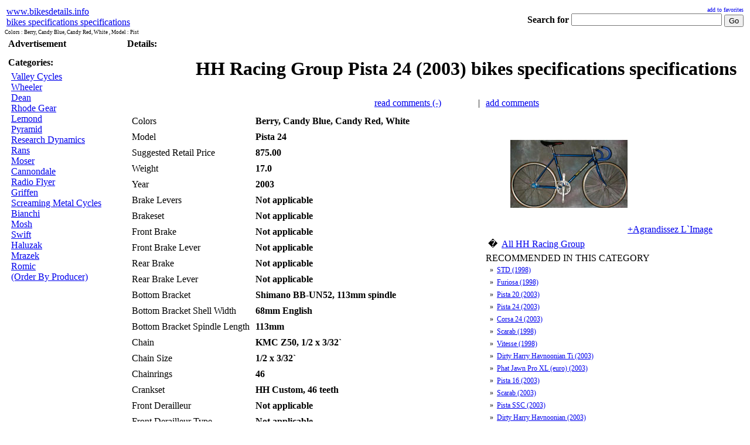

--- FILE ---
content_type: text/html; charset=UTF-8
request_url: http://www.bikesdetails.info/HH_Racing_Group_Pista_24_2003.html
body_size: 33904
content:
<!DOCTYPE HTML PUBLIC "-//W3C//DTD HTML 4.01 Transitional//EN">
<html>
<head>
<title> bikes specifications specifications</title>
<meta http-equiv="Content-Type" content="text/html; charset=iso-8859-1">
<meta name="Description" content=" bikes specifications specifications">
<meta name="keywords" content="bikes, specifications, Colors, Berry,, Candy, Blue,, Red,, White, Model, Pist">
<meta http-equiv="content-language" content="en">
<meta name="revisit-after" content="1 Days">
<link rel="stylesheet" type="text/css" href="https://www.bikesdetails.info/style.php">
<link rel="alternate" type="application/rss+xml" title=" bikes specifications specifications" href="http://www.bikesdetails.info/rss.php" >
<script async src="https://pagead2.googlesyndication.com/pagead/js/adsbygoogle.js?client=ca-pub-7766349947687093"
     crossorigin="anonymous"></script>
<script type="text/javascript" language="JavaScript">
<!--
function add_favorites()
{
	var detect = navigator.userAgent.toLowerCase();
	//alert(detect);
	
	if(detect.indexOf('opera') + 1) alert("After you close this dialog please press CTRL+T to add to Favorites");
	else if(detect.indexOf('msie') + 1) window.external.AddFavorite(varsite,vardesc);
	else if(detect.indexOf('firefox') + 1) alert("After you close this dialog please press CTRL+D to add to Favorites");
	else if(detect.indexOf('netscape') + 1) alert("After you close this dialog please press CTRL+D to add to Favorites");
	else alert("Please use your browser's menu to add to Favorites");
}
function validate()
{
if( !document.searchform.searchtext.value || document.searchform.searchtext.value.length < 3) {
            document.searchform.searchtext.focus();
            alert('Searchtermtooshort,pleasetryagain');
            return false;
 }
}
function OpenWindow(page,name,w,h,scroll)
{
setari = 'height='+h+',width='+w+',scrollbars='+scroll+',resizable';
win = window.open(page,name,setari);
}
//-->
</script>
</head>
<body>
<TABLE width="100%" border=0 align="center">
       <tr>
         <td align="left"> 
			<div id="logo">
			<a href="http://www.bikesdetails.info" title="" >www.bikesdetails.info</a>
			<div id="logospecifications"><a title="" href="http://www.bikesdetails.info"> bikes specifications specifications</a></div>
			</div>
         </td>         
         <td align="right"> 
         <a href="javascript:add_favorites()" class="highlight" title="add to favorites / bookmark page" style="text-decoration: none; font-size: 10px;">add to favorites</a><br />
	<form name="searchform" action="index.php" method="post" onsubmit="document.searchform.action=document.searchform.searchin.value+'/index.php';return validate();">
	<table cellspacing="0" cellpadding="0" border="0" align="right">
	<tr>
	<td valign="middle">
	<b>Search for</b>&nbsp;	</td>
	<td>
	<input type="text" name="searchtext" value="" size="30" maxlength="80">
	</td>
	</td>
	<td valign="middle">
	&nbsp;<input style="margin-top:3px;" type="submit" value="Go">
	</td>
	</tr>
	</table>	
	<input type=hidden name="p" value="search">
	</form>         
         </td>                 
       </tr>
</TABLE>
<div style="font-size:9px">
      
       
         Colors
       
       
        : Berry, Candy Blue, Candy Red, White
       
       ,      
       
         Model
       
       
        : Pist</div>
<TABLE cellSpacing=1 cellPadding=1 width="100%" border=0 >
    <tr>
            <td valign="top">

<TABLE cellSpacing=2 cellPadding=2 width="100%" border=0 class="menu" style="width:200px;">
                <tr>
                        <td class="menutop" height=10 align="left" style="width:200px;"><B>Advertisement</B></td>
				</tr>
                <tr>
                        <td>
                        
                        
                        
                        </td>
                </tr>                      
</TABLE>
<TABLE cellSpacing=2 cellPadding=2 width="100%" border=0 class="menu" style="width:200px;">
                <tr>
                        <td class="menutop"height=10 align="left" style="width:200px;"><B>Categories:</B></td>
				</tr>
                <tr>
                        <td>
                        <TABLE cellSpacing=0 cellPadding=0 width="100%" border=0>

                        <tr>
                        <td style="width:5px;"><img height=1 width=5 alt=""/></td>
                        <td><a href="http://www.bikesdetails.info/valley-cycles_page0.html" class="links1">Valley Cycles</a><br />
<a href="http://www.bikesdetails.info/wheeler_page0.html" class="links1">Wheeler</a><br />
<a href="http://www.bikesdetails.info/dean_page0.html" class="links1">Dean</a><br />
<a href="http://www.bikesdetails.info/rhode-gear_page0.html" class="links1">Rhode Gear</a><br />
<a href="http://www.bikesdetails.info/lemond_page0.html" class="links1">Lemond</a><br />

<a href="http://www.bikesdetails.info/pyramid_page0.html" class="links1">Pyramid</a><br />
<a href="http://www.bikesdetails.info/research-dynamics_page0.html" class="links1">Research Dynamics</a><br />
<a href="http://www.bikesdetails.info/rans_page0.html" class="links1">Rans</a><br />
<a href="http://www.bikesdetails.info/moser_page0.html" class="links1">Moser</a><br />
<a href="http://www.bikesdetails.info/cannondale_page0.html" class="links1">Cannondale</a><br />

<a href="http://www.bikesdetails.info/radio-flyer_page0.html" class="links1">Radio Flyer</a><br />
<a href="http://www.bikesdetails.info/griffen_page0.html" class="links1">Griffen</a><br />
<a href="http://www.bikesdetails.info/screaming-metal-cycles_page0.html" class="links1">Screaming Metal Cycles</a><br />
<a href="http://www.bikesdetails.info/bianchi_page0.html" class="links1">Bianchi</a><br />
<a href="http://www.bikesdetails.info/mosh_page0.html" class="links1">Mosh</a><br />

<a href="http://www.bikesdetails.info/swift_page0.html" class="links1">Swift</a><br />
<a href="http://www.bikesdetails.info/haluzak_page0.html" class="links1">Haluzak</a><br />
<a href="http://www.bikesdetails.info/mrazek_page0.html" class="links1">Mrazek</a><br />
<a href="http://www.bikesdetails.info/romic_page0.html" class="links1">Romic</a><br />
<a href="http://www.bikesdetails.info/allp.html" class="links1">(Order By Producer)</a><br />
</td>
                        </tr>
                        </TABLE>
                       
                        </td>
                </tr>
                 
                 

                <tr>
                        <td height=10></td>
                </tr>
</TABLE>
            
            </td>
            <td valign="top" width="100%">


<TABLE cellSpacing=2 cellPadding=2 width="100%" border=0 class="menu">

                <tr>
                        <td class="menutop" height=10 align="left"><B>Details:</B></td>
				</tr>
<tr>
 <td>
<table border="0" width="100%" cellpadding="0" cellspacing="0" >
        <TR>
          <TD valign="top"></TD>
        </TR>
        <TR>
          <TD valign="top" width="100%" align=center>

			<table border="0" width="100%" cellpadding="0" cellspacing="0">

            <tr>
  <td width="100%"> <table width="100%" cellpadding="1" cellspacing="1"   >
      <TR>
        <TD width="100%"  class="sub11" valign="top"> <table border="0" width="100%" cellpadding="1" cellspacing="1" align="left">
            <tr>
              <Td colspan="2"> <table border="0" cellpadding="5" cellspacing="0" width="100%">
                  <tr>
                    <td valign="middle" align="right" nowrap colspan=5 width="100%"> <h1>HH Racing Group Pista 24 (2003) bikes specifications specifications</h1></font></strong> </td>
                   </tr>
                   <tr>
                    <td valign="middle" class="small" align="right" nowrap> <a  class="small" href="#comments">read comments (-) </a></td>
                    <td valign="middle" align="right" width="5">|</td>
                    <td valign="middle" align="left"  nowrap> <a  class="small" href="http://www.bikesdetails.info/comments/7824/">add comments</a></td>
                  </tr>
                </table></td>
            </tr>
            <TR>
              <td valign="top" align="left" width="70%">
              <table width="100%" border="0" cellpadding="2"  align="left">
<!--start all_specifications-->
      <tr>
       <Td style="height:25px" class="sub1" width="33%" nowrap>
         Colors
       </td>
       <Td style="height:25px" class="sub1">
         <strong>&nbsp;Berry, Candy Blue, Candy Red, White</strong>
       </td>
      </tr>      <tr>
       <Td style="height:25px" class="sub0" width="33%" nowrap>
         Model
       </td>
       <Td style="height:25px" class="sub0">
         <strong>&nbsp;Pista 24</strong>
       </td>
      </tr>      <tr>
       <Td style="height:25px" class="sub1" width="33%" nowrap>
         Suggested Retail Price
       </td>
       <Td style="height:25px" class="sub1">
         <strong>&nbsp;875.00</strong>
       </td>
      </tr>      <tr>
       <Td style="height:25px" class="sub0" width="33%" nowrap>
         Weight
       </td>
       <Td style="height:25px" class="sub0">
         <strong>&nbsp;17.0</strong>
       </td>
      </tr>      <tr>
       <Td style="height:25px" class="sub1" width="33%" nowrap>
         Year
       </td>
       <Td style="height:25px" class="sub1">
         <strong>&nbsp;2003</strong>
       </td>
      </tr>      <tr>
       <Td style="height:25px" class="sub0" width="33%" nowrap>
         Brake Levers
       </td>
       <Td style="height:25px" class="sub0">
         <strong>&nbsp;Not applicable</strong>
       </td>
      </tr>      <tr>
       <Td style="height:25px" class="sub1" width="33%" nowrap>
         Brakeset
       </td>
       <Td style="height:25px" class="sub1">
         <strong>&nbsp;Not applicable</strong>
       </td>
      </tr>      <tr>
       <Td style="height:25px" class="sub0" width="33%" nowrap>
         Front Brake
       </td>
       <Td style="height:25px" class="sub0">
         <strong>&nbsp;Not applicable</strong>
       </td>
      </tr>      <tr>
       <Td style="height:25px" class="sub1" width="33%" nowrap>
         Front Brake Lever
       </td>
       <Td style="height:25px" class="sub1">
         <strong>&nbsp;Not applicable</strong>
       </td>
      </tr>      <tr>
       <Td style="height:25px" class="sub0" width="33%" nowrap>
         Rear Brake
       </td>
       <Td style="height:25px" class="sub0">
         <strong>&nbsp;Not applicable</strong>
       </td>
      </tr>      <tr>
       <Td style="height:25px" class="sub1" width="33%" nowrap>
         Rear Brake Lever
       </td>
       <Td style="height:25px" class="sub1">
         <strong>&nbsp;Not applicable</strong>
       </td>
      </tr>      <tr>
       <Td style="height:25px" class="sub0" width="33%" nowrap>
         Bottom Bracket
       </td>
       <Td style="height:25px" class="sub0">
         <strong>&nbsp;Shimano BB-UN52, 113mm spindle</strong>
       </td>
      </tr>      <tr>
       <Td style="height:25px" class="sub1" width="33%" nowrap>
         Bottom Bracket Shell Width
       </td>
       <Td style="height:25px" class="sub1">
         <strong>&nbsp;68mm English</strong>
       </td>
      </tr>      <tr>
       <Td style="height:25px" class="sub0" width="33%" nowrap>
         Bottom Bracket Spindle Length
       </td>
       <Td style="height:25px" class="sub0">
         <strong>&nbsp;113mm</strong>
       </td>
      </tr>      <tr>
       <Td style="height:25px" class="sub1" width="33%" nowrap>
         Chain
       </td>
       <Td style="height:25px" class="sub1">
         <strong>&nbsp;KMC Z50, 1/2 x 3/32`</strong>
       </td>
      </tr>      <tr>
       <Td style="height:25px" class="sub0" width="33%" nowrap>
         Chain Size
       </td>
       <Td style="height:25px" class="sub0">
         <strong>&nbsp;1/2 x 3/32`</strong>
       </td>
      </tr>      <tr>
       <Td style="height:25px" class="sub1" width="33%" nowrap>
         Chainrings
       </td>
       <Td style="height:25px" class="sub1">
         <strong>&nbsp;46</strong>
       </td>
      </tr>      <tr>
       <Td style="height:25px" class="sub0" width="33%" nowrap>
         Crankset
       </td>
       <Td style="height:25px" class="sub0">
         <strong>&nbsp;HH Custom, 46 teeth</strong>
       </td>
      </tr>      <tr>
       <Td style="height:25px" class="sub1" width="33%" nowrap>
         Front Derailleur
       </td>
       <Td style="height:25px" class="sub1">
         <strong>&nbsp;Not applicable</strong>
       </td>
      </tr>      <tr>
       <Td style="height:25px" class="sub0" width="33%" nowrap>
         Front Derailleur Type
       </td>
       <Td style="height:25px" class="sub0">
         <strong>&nbsp;Not applicable</strong>
       </td>
      </tr>      <tr>
       <Td style="height:25px" class="sub1" width="33%" nowrap>
         Handlebar
       </td>
       <Td style="height:25px" class="sub1">
         <strong>&nbsp;Nitto Drop</strong>
       </td>
      </tr>      <tr>
       <Td style="height:25px" class="sub0" width="33%" nowrap>
         Handlebar Extensions
       </td>
       <Td style="height:25px" class="sub0">
         <strong>&nbsp;Not applicable</strong>
       </td>
      </tr>      <tr>
       <Td style="height:25px" class="sub1" width="33%" nowrap>
         Handlebar Stem
       </td>
       <Td style="height:25px" class="sub1">
         <strong>&nbsp;aluminum</strong>
       </td>
      </tr>      <tr>
       <Td style="height:25px" class="sub0" width="33%" nowrap>
         Head Tube Angle
       </td>
       <Td style="height:25px" class="sub0">
         <strong>&nbsp;73.0</strong>
       </td>
      </tr>      <tr>
       <Td style="height:25px" class="sub1" width="33%" nowrap>
         Headset
       </td>
       <Td style="height:25px" class="sub1">
         <strong>&nbsp;1` threaded aluminum</strong>
       </td>
      </tr>      <tr>
       <Td style="height:25px" class="sub0" width="33%" nowrap>
         Headset Diameter
       </td>
       <Td style="height:25px" class="sub0">
         <strong>&nbsp;1` threaded</strong>
       </td>
      </tr>      <tr>
       <Td style="height:25px" class="sub1" width="33%" nowrap>
         Largest Rear Cog
       </td>
       <Td style="height:25px" class="sub1">
         <strong>&nbsp;Not applicable</strong>
       </td>
      </tr>      <tr>
       <Td style="height:25px" class="sub0" width="33%" nowrap>
         Number of Rear Cogs
       </td>
       <Td style="height:25px" class="sub0">
         <strong>&nbsp;1-speed</strong>
       </td>
      </tr>      <tr>
       <Td style="height:25px" class="sub1" width="33%" nowrap>
         Pedals
       </td>
       <Td style="height:25px" class="sub1">
         <strong>&nbsp;Not included</strong>
       </td>
      </tr>      <tr>
       <Td style="height:25px" class="sub0" width="33%" nowrap>
         Rear Cogs
       </td>
       <Td style="height:25px" class="sub0">
         <strong>&nbsp;1-speed, 15 teeth</strong>
       </td>
      </tr>      <tr>
       <Td style="height:25px" class="sub1" width="33%" nowrap>
         Rear Derailleur
       </td>
       <Td style="height:25px" class="sub1">
         <strong>&nbsp;Not applicable</strong>
       </td>
      </tr>      <tr>
       <Td style="height:25px" class="sub0" width="33%" nowrap>
         Rear Shock
       </td>
       <Td style="height:25px" class="sub0">
         <strong>&nbsp;Not applicable</strong>
       </td>
      </tr>      <tr>
       <Td style="height:25px" class="sub1" width="33%" nowrap>
         Rear Shock Travel
       </td>
       <Td style="height:25px" class="sub1">
         <strong>&nbsp;Not applicable</strong>
       </td>
      </tr>      <tr>
       <Td style="height:25px" class="sub0" width="33%" nowrap>
         Saddle
       </td>
       <Td style="height:25px" class="sub0">
         <strong>&nbsp;Selle Italia Nitrox</strong>
       </td>
      </tr>      <tr>
       <Td style="height:25px" class="sub1" width="33%" nowrap>
         Seat Post Diameter
       </td>
       <Td style="height:25px" class="sub1">
         <strong>&nbsp;26.8mm</strong>
       </td>
      </tr>      <tr>
       <Td style="height:25px" class="sub0" width="33%" nowrap>
         Seat Tube Angle
       </td>
       <Td style="height:25px" class="sub0">
         <strong>&nbsp;74.0</strong>
       </td>
      </tr>      <tr>
       <Td style="height:25px" class="sub1" width="33%" nowrap>
         Seatpost
       </td>
       <Td style="height:25px" class="sub1">
         <strong>&nbsp;aluminum micro-adjust, 26.8mm diameter</strong>
       </td>
      </tr>      <tr>
       <Td style="height:25px" class="sub0" width="33%" nowrap>
         Shift Levers
       </td>
       <Td style="height:25px" class="sub0">
         <strong>&nbsp;Not applicable</strong>
       </td>
      </tr>      <tr>
       <Td style="height:25px" class="sub1" width="33%" nowrap>
         Smallest Rear Cog
       </td>
       <Td style="height:25px" class="sub1">
         <strong>&nbsp;15</strong>
       </td>
      </tr>      <tr>
       <Td style="height:25px" class="sub0" width="33%" nowrap>
         Fork Crown
       </td>
       <Td style="height:25px" class="sub0">
         <strong>&nbsp;sloping</strong>
       </td>
      </tr>      <tr>
       <Td style="height:25px" class="sub1" width="33%" nowrap>
         Fork Material
       </td>
       <Td style="height:25px" class="sub1">
         <strong>&nbsp;Reynolds 531, sloping crown</strong>
       </td>
      </tr>      <tr>
       <Td style="height:25px" class="sub0" width="33%" nowrap>
         Fork Travel
       </td>
       <Td style="height:25px" class="sub0">
         <strong>&nbsp;Not applicable</strong>
       </td>
      </tr>      <tr>
       <Td style="height:25px" class="sub1" width="33%" nowrap>
         Frame Angles
       </td>
       <Td style="height:25px" class="sub1">
         <strong>&nbsp;73.0 head, 74.0 seat</strong>
       </td>
      </tr>      <tr>
       <Td style="height:25px" class="sub0" width="33%" nowrap>
         Frame Construction
       </td>
       <Td style="height:25px" class="sub0">
         <strong>&nbsp;TIG-welded</strong>
       </td>
      </tr>      <tr>
       <Td style="height:25px" class="sub1" width="33%" nowrap>
         Frame Tubing Material
       </td>
       <Td style="height:25px" class="sub1">
         <strong>&nbsp;chromoly, 4130</strong>
       </td>
      </tr>      <tr>
       <Td style="height:25px" class="sub0" width="33%" nowrap>
         Chainstay Length
       </td>
       <Td style="height:25px" class="sub0">
         <strong>&nbsp;33.8cm</strong>
       </td>
      </tr>      <tr>
       <Td style="height:25px" class="sub1" width="33%" nowrap>
         Fork Rake
       </td>
       <Td style="height:25px" class="sub1">
         <strong>&nbsp;3.3cm</strong>
       </td>
      </tr>      <tr>
       <Td style="height:25px" class="sub0" width="33%" nowrap>
         Top Tube Length
       </td>
       <Td style="height:25px" class="sub0">
         <strong>&nbsp;47.1cm</strong>
       </td>
      </tr>      <tr>
       <Td style="height:25px" class="sub1" width="33%" nowrap>
         Wheelbase
       </td>
       <Td style="height:25px" class="sub1">
         <strong>&nbsp;84.0cm</strong>
       </td>
      </tr>      <tr>
       <Td style="height:25px" class="sub0" width="33%" nowrap>
         Front Hub
       </td>
       <Td style="height:25px" class="sub0">
         <strong>&nbsp;Suzue aluminum</strong>
       </td>
      </tr>      <tr>
       <Td style="height:25px" class="sub1" width="33%" nowrap>
         Front Rim
       </td>
       <Td style="height:25px" class="sub1">
         <strong>&nbsp;Sun Rims ME14A</strong>
       </td>
      </tr>      <tr>
       <Td style="height:25px" class="sub0" width="33%" nowrap>
         Front Tire
       </td>
       <Td style="height:25px" class="sub0">
         <strong>&nbsp;Panaracer</strong>
       </td>
      </tr>      <tr>
       <Td style="height:25px" class="sub1" width="33%" nowrap>
         Front Tire Size
       </td>
       <Td style="height:25px" class="sub1">
         <strong>&nbsp;24 x 1 1/8`</strong>
       </td>
      </tr>      <tr>
       <Td style="height:25px" class="sub0" width="33%" nowrap>
         Rear Hub
       </td>
       <Td style="height:25px" class="sub0">
         <strong>&nbsp;Suzue aluminum</strong>
       </td>
      </tr>      <tr>
       <Td style="height:25px" class="sub1" width="33%" nowrap>
         Rear Rim
       </td>
       <Td style="height:25px" class="sub1">
         <strong>&nbsp;Sun Rims ME14A</strong>
       </td>
      </tr>      <tr>
       <Td style="height:25px" class="sub0" width="33%" nowrap>
         Rear Tire
       </td>
       <Td style="height:25px" class="sub0">
         <strong>&nbsp;Panaracer</strong>
       </td>
      </tr>      <tr>
       <Td style="height:25px" class="sub1" width="33%" nowrap>
         Rear Tire Size
       </td>
       <Td style="height:25px" class="sub1">
         <strong>&nbsp;24 x 1 1/8`</strong>
       </td>
      </tr>      <tr>
       <Td style="height:25px" class="sub0" width="33%" nowrap>
         Spoke Brand
       </td>
       <Td style="height:25px" class="sub0">
         <strong>&nbsp;DT stainless steel, 14ga. (2.0mm) straight gauge</strong>
       </td>
      </tr>      <tr>
       <Td style="height:25px" class="sub1" width="33%" nowrap>
         Spoke Gauge
       </td>
       <Td style="height:25px" class="sub1">
         <strong>&nbsp;14ga. (2.0mm)</strong>
       </td>
      </tr>      <tr>
       <Td style="height:25px" class="sub0" width="33%" nowrap>
         Spoke Holes
       </td>
       <Td style="height:25px" class="sub0">
         <strong>&nbsp;32-hole</strong>
       </td>
      </tr>      <tr>
       <Td style="height:25px" class="sub1" width="33%" nowrap>
         Spoke Material
       </td>
       <Td style="height:25px" class="sub1">
         <strong>&nbsp;stainless steel</strong>
       </td>
      </tr>      <tr>
       <Td style="height:25px" class="sub0" width="33%" nowrap>
         Spoke Nipples
       </td>
       <Td style="height:25px" class="sub0">
         <strong>&nbsp;brass nipples</strong>
       </td>
      </tr>      <tr>
       <Td style="height:25px" class="sub1" width="33%" nowrap>
         Spoke Type
       </td>
       <Td style="height:25px" class="sub1">
         <strong>&nbsp;straight gauge</strong>
       </td>
      </tr>      <tr>
       <Td style="height:25px" class="sub0" width="33%" nowrap>
         Available Sizes
       </td>
       <Td style="height:25px" class="sub0">
         <strong>&nbsp;24`</strong>
       </td>
      </tr>      <tr>
       <Td style="height:25px" class="sub1" width="33%" nowrap>
         Brand
       </td>
       <Td style="height:25px" class="sub1">
         <strong>&nbsp;HH Racing Group</strong>
       </td>
      </tr>      <tr>
       <Td style="height:25px" class="sub0" width="33%" nowrap>
         Component Group
       </td>
       <Td style="height:25px" class="sub0">
         <strong>&nbsp;Track mix</strong>
       </td>
      </tr>      <tr>
       <Td style="height:25px" class="sub1" width="33%" nowrap>
         Fork
       </td>
       <Td style="height:25px" class="sub1">
         <strong>&nbsp;HH Custom Track</strong>
       </td>
      </tr>      <tr>
       <Td style="height:25px" class="sub0" width="33%" nowrap>
         Frame Material
       </td>
       <Td style="height:25px" class="sub0">
         <strong>&nbsp;Steel</strong>
       </td>
      </tr>      <tr>
       <Td style="height:25px" class="sub1" width="33%" nowrap>
         Hubs
       </td>
       <Td style="height:25px" class="sub1">
         <strong>&nbsp;Suzue aluminum</strong>
       </td>
      </tr>      <tr>
       <Td style="height:25px" class="sub0" width="33%" nowrap>
         Rims
       </td>
       <Td style="height:25px" class="sub0">
         <strong>&nbsp;Sun Rims ME14A</strong>
       </td>
      </tr>      <tr>
       <Td style="height:25px" class="sub1" width="33%" nowrap>
         Tires
       </td>
       <Td style="height:25px" class="sub1">
         <strong>&nbsp;24 x 1 1/8` Panaracer</strong>
       </td>
      </tr>      <tr>
       <Td style="height:25px" class="sub0" width="33%" nowrap>
         Type
       </td>
       <Td style="height:25px" class="sub0">
         <strong>&nbsp;Kids`</strong>
       </td>
      </tr>      <tr>
       <Td style="height:25px" class="sub1" width="33%" nowrap>
         Recommended Use
       </td>
       <Td style="height:25px" class="sub1">
         <strong>&nbsp;-</strong>
       </td>
      </tr>      <tr>
       <Td style="height:25px" class="sub0" width="33%" nowrap>
         Suspension
       </td>
       <Td style="height:25px" class="sub0">
         <strong>&nbsp;-</strong>
       </td>
      </tr>

                  <tr>
                    <td colspan="2" width="100%"  align="right" >
                    <a name="comments"></a>
                    <table border="0" width="100%" cellpadding="4"  align="right">
                        
                    </table>
                    </td>
                  </tr>
                  <tr>
                    <td colspan="2" width="100%"  align="left" > <a href="#first">go to top</a> </td>
                  </tr>
                  <tr>
                    <td colspan="2" width="100%"  align="left" ></td>
                  </tr>
                </table></td>
              <td valign="top" align="center" nowrap>
<table width="100%" border="0" cellpadding="2"  align="left">
                  <tr>
                    <Td >
<div class="shadow" align="center"><a href="http://www.bikesdetails.info/HH_Racing_Group_Pista_24_2003.html"><img src="http://bikesdetails.info/bikes/img/7824.jpg" alt="HH Racing Group Pista 24 (2003)" border="0" style="hand" ></a><a href="http://www.bikesdetails.info/bikes/img/7824-large.jpg" onclick="OpenWindow(this.href,'enlargeimage', '690', '423','yes'); return false" target="_blank" title="HH Racing Group Pista 24 (2003)">+Agrandissez L`Image</a></div>
              </td>
              </tr>

                  <tr>
                    <Td >
              &nbsp;�&nbsp; <a href="http://www.bikesdetails.info/HH-Racing-Group/0/all.html"  class="small">All HH Racing Group</a>
              </td>
              </tr>
              <tr>
              <td align=left id="topnav1" nowrap>
              RECOMMENDED  IN THIS CATEGORY
              <table width="100%" border="0" cellpadding="2"  align="left">
                                <tr>
                    <Td nowrap  style="font-size:12px">
                 &nbsp;&raquo;&nbsp;&nbsp;<a href="http://www.bikesdetails.info/HH_Racing_Group_STD_1998.html" class="small">STD (1998)</a>
              </td>
              </tr>                  <tr>
                    <Td nowrap  style="font-size:12px">
                 &nbsp;&raquo;&nbsp;&nbsp;<a href="http://www.bikesdetails.info/HH_Racing_Group_Furiosa_1998.html" class="small">Furiosa (1998)</a>
              </td>
              </tr>                  <tr>
                    <Td nowrap  style="font-size:12px">
                 &nbsp;&raquo;&nbsp;&nbsp;<a href="http://www.bikesdetails.info/HH_Racing_Group_Pista_20_2003.html" class="small">Pista 20 (2003)</a>
              </td>
              </tr>                  <tr>
                    <Td nowrap  style="font-size:12px">
                 &nbsp;&raquo;&nbsp;&nbsp;<a href="http://www.bikesdetails.info/HH_Racing_Group_Pista_24_2003.html" class="small">Pista 24 (2003)</a>
              </td>
              </tr>                  <tr>
                    <Td nowrap  style="font-size:12px">
                 &nbsp;&raquo;&nbsp;&nbsp;<a href="http://www.bikesdetails.info/HH_Racing_Group_Corsa_24_2003.html" class="small">Corsa 24 (2003)</a>
              </td>
              </tr>                  <tr>
                    <Td nowrap  style="font-size:12px">
                 &nbsp;&raquo;&nbsp;&nbsp;<a href="http://www.bikesdetails.info/HH_Racing_Group_Scarab_1998.html" class="small">Scarab (1998)</a>
              </td>
              </tr>                  <tr>
                    <Td nowrap  style="font-size:12px">
                 &nbsp;&raquo;&nbsp;&nbsp;<a href="http://www.bikesdetails.info/HH_Racing_Group_Vitesse_1998.html" class="small">Vitesse (1998)</a>
              </td>
              </tr>                  <tr>
                    <Td nowrap  style="font-size:12px">
                 &nbsp;&raquo;&nbsp;&nbsp;<a href="http://www.bikesdetails.info/HH_Racing_Group_Dirty_Harry_Havnoonian_Ti_2003.html" class="small">Dirty Harry Havnoonian Ti (2003)</a>
              </td>
              </tr>                  <tr>
                    <Td nowrap  style="font-size:12px">
                 &nbsp;&raquo;&nbsp;&nbsp;<a href="http://www.bikesdetails.info/HH_Racing_Group_Phat_Jawn_Pro_XL_euro_2003.html" class="small">Phat Jawn Pro XL (euro) (2003)</a>
              </td>
              </tr>                  <tr>
                    <Td nowrap  style="font-size:12px">
                 &nbsp;&raquo;&nbsp;&nbsp;<a href="http://www.bikesdetails.info/HH_Racing_Group_Pista_16_2003.html" class="small">Pista 16 (2003)</a>
              </td>
              </tr>                  <tr>
                    <Td nowrap  style="font-size:12px">
                 &nbsp;&raquo;&nbsp;&nbsp;<a href="http://www.bikesdetails.info/HH_Racing_Group_Scarab_2003.html" class="small">Scarab (2003)</a>
              </td>
              </tr>                  <tr>
                    <Td nowrap  style="font-size:12px">
                 &nbsp;&raquo;&nbsp;&nbsp;<a href="http://www.bikesdetails.info/HH_Racing_Group_Pista_SSC_2003.html" class="small">Pista SSC (2003)</a>
              </td>
              </tr>                  <tr>
                    <Td nowrap  style="font-size:12px">
                 &nbsp;&raquo;&nbsp;&nbsp;<a href="http://www.bikesdetails.info/HH_Racing_Group_Dirty_Harry_Havnoonian_2003.html" class="small">Dirty Harry Havnoonian (2003)</a>
              </td>
              </tr>                  <tr>
                    <Td nowrap  style="font-size:12px">
                 &nbsp;&raquo;&nbsp;&nbsp;<a href="http://www.bikesdetails.info/HH_Racing_Group_Fudendo_1998.html" class="small">Fudendo (1998)</a>
              </td>
              </tr>                  <tr>
                    <Td nowrap  style="font-size:12px">
                 &nbsp;&raquo;&nbsp;&nbsp;<a href="http://www.bikesdetails.info/HH_Racing_Group_Pista_650_2003.html" class="small">Pista 650 (2003)</a>
              </td>
              </tr>                  <tr>
                    <Td nowrap  style="font-size:12px">
                 &nbsp;&raquo;&nbsp;&nbsp;<a href="http://www.bikesdetails.info/HH_Racing_Group_America_700_2003.html" class="small">America 700 (2003)</a>
              </td>
              </tr>                  <tr>
                    <Td nowrap  style="font-size:12px">
                 &nbsp;&raquo;&nbsp;&nbsp;<a href="http://www.bikesdetails.info/HH_Racing_Group_Pista_700_2003.html" class="small">Pista 700 (2003)</a>
              </td>
              </tr>                  <tr>
                    <Td nowrap  style="font-size:12px">
                 &nbsp;&raquo;&nbsp;&nbsp;<a href="http://www.bikesdetails.info/HH_Racing_Group_Vitesse_ZTi_1998.html" class="small">Vitesse ZTi (1998)</a>
              </td>
              </tr>                  <tr>
                    <Td nowrap  style="font-size:12px">
                 &nbsp;&raquo;&nbsp;&nbsp;<a href="http://www.bikesdetails.info/HH_Racing_Group_New_Professional_1998.html" class="small">New Professional (1998)</a>
              </td>
              </tr>                  <tr>
                    <Td nowrap  style="font-size:12px">
                 &nbsp;&raquo;&nbsp;&nbsp;<a href="http://www.bikesdetails.info/HH_Racing_Group_Professional_2003.html" class="small">Professional (2003)</a>
              </td>
              </tr>
              </table>
              </td>
              </tr>
              </table>
              </td>
            </tr>
          </table></TD>
      </TR> </table></td>
</tr>
            
            </table>

           </TD>
        </TR>
</table>

 </td>
</tr>
                 

                <tr>
                        <td height=10 ></td>
                </tr>
</TABLE>
          </td>
  </tr>
  </table>  

<TABLE cellSpacing=2 cellPadding=2 width="100%" border=0 align="center">
       <tr>
         <td align="left" colspan="2"> 
<p><strong>NOTE:</strong>
On this page you will find ONLY <strong> bikes specifications specifications</strong> 
specifications. We don`t sell this product.</p>
  </td>
  </tr>
  <tr>
    <td > 
    <p><a href="http://www.bikesdetails.info" target="new" class="nav"> bikes specifications specifications</a></p></td>
    <td align="right" nowrap width="1%"> 
    <a href="http://www.bikesdetails.info/sitemap.html" class="nav">Site Map</a> | 
    <a href="http://www.bikesdetails.info/contact/" class="nav">Contact Us</a> | 
    <A href="#top">^^^</A>
    </td>
  </tr>       
</TABLE>
<div align="center">
<tr>
<td>
<div align="center">
<a href="https://www.WhatFontis.com" title="What Font is" target="_blank">What Font is</a> | 
<a href="https://www.ffonts.net" target="_blank" title="fonts">fonts</a> | 
<a href="https://www.ffonts.net" target="_blank" title="free fonts">free fonts</a> | 
<a href="https://www.ffonts.net" target="_blank" title="download fonts">download fonts</a> | 
<a href="https://www.ffonts.net" target="_blank" title="free fonts download">free fonts download</a> | 
<a href="https://webfonts.ffonts.net" target="_blank" title="web fonts">web fonts</a> | 
</div>
</td>
</tr>
</div>
</body>
</html>

--- FILE ---
content_type: text/html; charset=utf-8
request_url: https://www.google.com/recaptcha/api2/aframe
body_size: 269
content:
<!DOCTYPE HTML><html><head><meta http-equiv="content-type" content="text/html; charset=UTF-8"></head><body><script nonce="KNGBiTq6y106WKW3eszFNA">/** Anti-fraud and anti-abuse applications only. See google.com/recaptcha */ try{var clients={'sodar':'https://pagead2.googlesyndication.com/pagead/sodar?'};window.addEventListener("message",function(a){try{if(a.source===window.parent){var b=JSON.parse(a.data);var c=clients[b['id']];if(c){var d=document.createElement('img');d.src=c+b['params']+'&rc='+(localStorage.getItem("rc::a")?sessionStorage.getItem("rc::b"):"");window.document.body.appendChild(d);sessionStorage.setItem("rc::e",parseInt(sessionStorage.getItem("rc::e")||0)+1);localStorage.setItem("rc::h",'1768903884490');}}}catch(b){}});window.parent.postMessage("_grecaptcha_ready", "*");}catch(b){}</script></body></html>